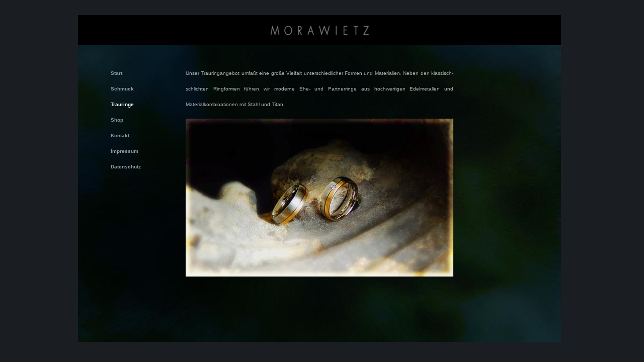

--- FILE ---
content_type: text/html
request_url: http://www.ulrichmorawietz.de/morawietz-dortmund-trauringe.html
body_size: 1127
content:
<!DOCTYPE html PUBLIC "-//W3C//DTD XHTML 1.0 Strict//EN" "http://www.w3.org/TR/xhtml1/DTD/xhtml1-strict.dtd"><html xmlns="http://www.w3.org/1999/xhtml"  xml:lang="de" lang="de"><head><title>Ulrich Morawietz in Dortmund &ndash; Trauringe</title><meta http-equiv="content-language" content="de" /><meta http-equiv="content-type" content="text/html; charset=iso-8859-1" /><meta name="author" content="Helmut P&ouml;ppel (P&ouml;ppel|Grafik|Design, www.hpgrafik.de)" /><meta name="description" content="Ulrich Morawietz in Dortmund bietet facettenreichen Schmuck von namhaften Goldschmieden und jungen Schmuck-Ateliers aus dem In- und Ausland sowie hochwertige Uhren namhafter Hersteller." /><meta name="keywords" content="Ulrich Morawietz, Dortmund, Trauringe, Eheringe, Partnerringe, Designschmuck, Edelstahl, Silber, Stahl, Titan" /><meta name="Robots" content="index,follow" /><meta http-equiv="Content-Style-Type" content="text/css" /><link rel="stylesheet" type="text/css" href="./style5.css" /><link rel="shortcut icon" href="favicon.ico" type="image/x-icon" /><script type="text/javascript">    var addthis_config = {"data_track_clickback":true};</script><script type="text/javascript" src="http://s7.addthis.com/js/250/addthis_widget.js#pubid=[YOUR PROFILE ID]"></script></head><body><div id="box"><div id="kopf"><img src="Logo2.gif" width="199" height="60" alt="Logo Morawietz" /></div><div id="frame" class="schmuck"><div id="navi"><a href="home.html">Start</a><br /><a href="morawietz-dortmund-schmuck.html">Schmuck</a><br /><a href="morawietz-dortmund-trauringe.html" class="aktiv">Trauringe</a><br /><a href="morawietz-dortmund-shop.html">Shop</a><br /><a href="kontakt.html">Kontakt</a><br /><a href="impressum.html">Impressum</a><br /><a href="datenschutz.html">Datenschutz</a><br /><br /><br /><br /><br /><br /><br /><br /><p style="margin-top:26px; margin-left:0px; "></p></div><div id="content">      <div class="text">Unser Trauringangebot umfa&szlig;t eine gro&szlig;e Vielfalt         unterschiedlicher Formen und Materialien. Neben den klassisch-schlichten         Ringformen f&uuml;hren wir moderne Ehe- und Partnerringe aus hochwertigen         Edelmetallen und Materialkombinationen mit Stahl und Titan.</div><div class="array"><img src="./bilder/trauringe.jpg" width="532" height="314" alt="Trauringe" /></div><p style="clear:left;"</p> </div></div></div></body></html>

--- FILE ---
content_type: text/css
request_url: http://www.ulrichmorawietz.de/style5.css
body_size: 1343
content:
		a:link 		{ color:#9099a5; text-decoration:none; }		a:visited 	{ color:#8088a5; text-decoration:none; }		a:hover 	{ color:#ffffff; text-decoration:none; }		a:active 	{ color:#ffffff; text-decoration:none; }		a:focus 	{ color:#ffffff; text-decoration:none;}		a.aktiv		{ color:#ffffff;}	/*	html, body{  		width:100%; 		height:100%; 		overflow:hidden;		} */			body{		background-color:#1a1d21;		margin:0;		padding:0;		text-align:center; 		min-width: 40em; /* Mindestbreite verhindert laut SelfHTML Umbruch und Anzeigefehler in modernen Browsern */				} 	 	img {border:0px;} 			#box{		width: 970px;		height: 660px;		position: absolute;		top: 50%;		left: 50%;		margin-left: -485px;		margin-top: -330px;		color:black;		background:transparent;		text-align:left; 		padding: 0px; 		overflow:hidden;		}		#kopf{				background:#000000;		text-align:center;  		width:960px;		height:60px;			padding-top:0px;  		}  			#frame { 		background-color:transparent; height:590px;	width: 960px;		overflow:auto;    /*hidden ??? */ 		position:absolute;		padding:0px;    	}	.start    {		background-image:url(hg1.jpg); background-repeat:no-repeat; 		background-position:0px 0px;}	.home    {		background-image:url(hg2.jpg); background-repeat:no-repeat; 		background-position:0px 0px;}	.schmuck    {		background-image:url(hg3.jpg); background-repeat:no-repeat; 		background-position:0px 0px;}  	.uhren    {		background-image:url(hg4.jpg); background-repeat:no-repeat; 		background-position:0px 0px;} 		  	.trauringe    {		background-image:url(hg5.jpg); background-repeat:no-repeat; 		background-position:0px 0px;} 		  	.kontakt    {		background-image:url(hg6.jpg); background-repeat:no-repeat; 		background-position:0px 0px;} 			#navi {		width:133px;		height:400px;		position:absolute;top:40px; left:65px; 		font-weight:bold;		padding:0px;		margin:0;		}	#content {		width:532px;		height:550px;		position:absolute; top:40px; left:214px; 		padding:0px;		margin:0;		text-align:justify;		overflow:visible;  		}					.text	{		width:532px;		padding:0px;		margin:0;		}		.array	{		width:532px;		padding:0px;		margin-top:13px;		}					.hersteller {		width:120px;		height:150px;		float:left;		padding:0px;		margin:0px 17px 32px 0px;		text-align:center; 		}		.hersteller4 {		width:120px;		height:150px;		float:left;		padding:0px;		margin:0px 0px 0px 0px;		text-align:center; 		}		#pict {		width:532px;		height:292px;		float:left;		margin:0;		padding:0px;		text-align:justify; 		}	#grossbild {		width:292px; 		float:left; 		margin:0px 17px 0px 0px;		}		#grossbild img {		/* default opacity for IE */		filter:alpha(opacity=100);		}		/* duplicate image positioning */	img.idupe {		position:absolute;		z-index:30000;		visibility:hidden;		}				.big {		width:292px;		height:292px;		float:left;		padding:0px;		margin:0px 0px 0px 0px; 		}			.top {		width:223px;		height:132px;		float:left;		line-height:13pt;		padding:0;		}		.top h1		{margin:-5px 0px 0px 0px; 		line-height:13pt;		}	.top h3		{margin:-5px 0px 0px 0px; 		line-height:13pt;		}	.bottom {		width:223px;		height:160px;		float:left;		padding:0px;/*		margin:0px 0px 0px 17px; */		}				.thumb1 {		width:63px; 		float:left; 		margin:17px 0px 0px 0px;		}			.thumb2 {		width:63px; 		float:left; 		margin:17px 0px 0px 17px;		}					#links{	width:532px;		padding:0px;		margin:30px 0 0 0;		text-align:center;		clear:both;  /*		line-height:17pt;  */		word-spacing:5px;		letter-spacing:0.1em;		}				a:hover img  {		filter: alpha(opacity=100, finishopacity=70, style=2); opacity:0.7;		}	/*	a:visited img {		filter: gray; -moz-opacity:0.6;		}*/				#right {		width:135px;		height:400px;		padding:0px;		margin:0;		position:absolute; top:40px; left:762px; /*		z-index:5;  */		}	#right img {margin-top:10px;}		/*  globale Formatierung aller Schriftelemente  */p, div, span, th, td, li {font: 7.4pt/23.5pt Verdana, Helvetica, Arial, sans-serif; color: #b1b2b0; margin:0 0 0 0; padding:0;}/*   globale Formatierung aller &Uuml;berschriften  */h1, h2, h3  {font: 7.4pt/23.5pt Verdana, Helvetica, Arial, sans-serif; font-weight:bold; color: #b1b2b0; margin:0; padding:0;}  